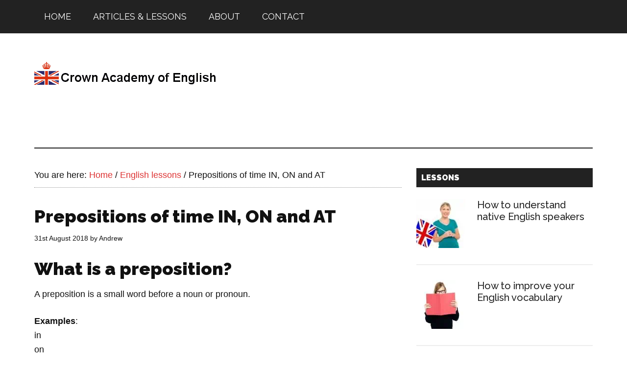

--- FILE ---
content_type: text/html; charset=UTF-8
request_url: https://www.crownacademyenglish.com/prepositions-time-in-on-at/
body_size: 16777
content:
<!DOCTYPE html>
<html lang="en-GB">
<head >
<meta charset="UTF-8" />
<meta name="description" content="In this lesson, you will learn how to use the prepositions of time IN, ON and AT." />
		<meta name="robots" content="noarchive" />
		<meta name="viewport" content="width=device-width, initial-scale=1" />
<title>Prepositions of time IN, ON and AT</title>
<meta name='robots' content='max-image-preview:large' />
<link rel='dns-prefetch' href='//ws.sharethis.com' />
<link rel='dns-prefetch' href='//fonts.googleapis.com' />
<link rel="alternate" type="application/rss+xml" title=" &raquo; Feed" href="https://www.crownacademyenglish.com/feed/" />
<link rel="alternate" type="application/rss+xml" title=" &raquo; Comments Feed" href="https://www.crownacademyenglish.com/comments/feed/" />
<link rel="alternate" title="oEmbed (JSON)" type="application/json+oembed" href="https://www.crownacademyenglish.com/wp-json/oembed/1.0/embed?url=https%3A%2F%2Fwww.crownacademyenglish.com%2Fprepositions-time-in-on-at%2F" />
<link rel="alternate" title="oEmbed (XML)" type="text/xml+oembed" href="https://www.crownacademyenglish.com/wp-json/oembed/1.0/embed?url=https%3A%2F%2Fwww.crownacademyenglish.com%2Fprepositions-time-in-on-at%2F&#038;format=xml" />
<link rel="canonical" href="https://www.crownacademyenglish.com/prepositions-time-in-on-at/" />
<!-- Genesis Open Graph -->
<meta property="og:title" content="Prepositions of time IN, ON and AT" />
<meta property="og:type" content="article" />
<meta property="og:description" content="In this lesson, you will learn how to use the prepositions of time IN, ON and AT." />
<meta property="og:url" content="https://www.crownacademyenglish.com/prepositions-time-in-on-at/" />
<meta property="og:image" content="https://www.crownacademyenglish.com/wp-content/uploads/clock-feature.jpg" />
<meta property="og:image:width" content="750" />
<meta property="og:image:height" content="420" />
<style id='wp-img-auto-sizes-contain-inline-css'>
img:is([sizes=auto i],[sizes^="auto," i]){contain-intrinsic-size:3000px 1500px}
/*# sourceURL=wp-img-auto-sizes-contain-inline-css */
</style>
<link rel='stylesheet' id='genesis-blocks-style-css-css' href='https://www.crownacademyenglish.com/wp-content/plugins/genesis-blocks/dist/style-blocks.build.css?ver=1768060571' media='all' />
<link rel='stylesheet' id='magazine-pro-css' href='https://www.crownacademyenglish.com/wp-content/themes/magazine-pro/style.css?ver=3.7.2' media='all' />
<style id='magazine-pro-inline-css'>


		button:focus,
		button:hover,
		input[type="button"]:focus,
		input[type="button"]:hover,
		input[type="reset"]:focus,
		input[type="reset"]:hover,
		input[type="submit"]:focus,
		input[type="submit"]:hover,
		.archive-pagination li a:focus,
		.archive-pagination li a:hover,
		.archive-pagination li.active a,
		.button:focus,
		.button:hover,
		.entry-content .button:focus,
		.entry-content .button:hover,
		.sidebar .tagcloud a:focus,
		.sidebar .tagcloud a:hover,
		.sidebar .widget a.button:focus,
		.sidebar .widget a.button:hover,
		.site-container div.wpforms-container-full .wpforms-form input[type="submit"]:focus,
		.site-container div.wpforms-container-full .wpforms-form input[type="submit"]:hover,
		.site-container div.wpforms-container-full .wpforms-form button[type="submit"]:focus,
		.site-container div.wpforms-container-full .wpforms-form button[type="submit"]:hover,
		.widget-area .enews-widget input[type="submit"] {
			background-color: #dd3333;
			color: #ffffff;
		}

		

		a,
		.entry-title a:focus,
		.entry-title a:hover,
		.nav-secondary .genesis-nav-menu a:focus,
		.nav-secondary .genesis-nav-menu a:hover,
		.nav-secondary .genesis-nav-menu .current-menu-item > a,
		.nav-secondary .genesis-nav-menu .sub-menu .current-menu-item > a:focus,
		.nav-secondary .genesis-nav-menu .sub-menu .current-menu-item > a:hover {
			color: #dd3333;
		}
		
		.custom-logo-link,
		.wp-custom-logo .title-area {
			max-width: 380px;
		}

		.wp-custom-logo .header-widget-area {
			max-width: calc(99% - 380px);
		}
		
/*# sourceURL=magazine-pro-inline-css */
</style>
<style id='wp-emoji-styles-inline-css'>

	img.wp-smiley, img.emoji {
		display: inline !important;
		border: none !important;
		box-shadow: none !important;
		height: 1em !important;
		width: 1em !important;
		margin: 0 0.07em !important;
		vertical-align: -0.1em !important;
		background: none !important;
		padding: 0 !important;
	}
/*# sourceURL=wp-emoji-styles-inline-css */
</style>
<style id='wp-block-library-inline-css'>
:root{--wp-block-synced-color:#7a00df;--wp-block-synced-color--rgb:122,0,223;--wp-bound-block-color:var(--wp-block-synced-color);--wp-editor-canvas-background:#ddd;--wp-admin-theme-color:#007cba;--wp-admin-theme-color--rgb:0,124,186;--wp-admin-theme-color-darker-10:#006ba1;--wp-admin-theme-color-darker-10--rgb:0,107,160.5;--wp-admin-theme-color-darker-20:#005a87;--wp-admin-theme-color-darker-20--rgb:0,90,135;--wp-admin-border-width-focus:2px}@media (min-resolution:192dpi){:root{--wp-admin-border-width-focus:1.5px}}.wp-element-button{cursor:pointer}:root .has-very-light-gray-background-color{background-color:#eee}:root .has-very-dark-gray-background-color{background-color:#313131}:root .has-very-light-gray-color{color:#eee}:root .has-very-dark-gray-color{color:#313131}:root .has-vivid-green-cyan-to-vivid-cyan-blue-gradient-background{background:linear-gradient(135deg,#00d084,#0693e3)}:root .has-purple-crush-gradient-background{background:linear-gradient(135deg,#34e2e4,#4721fb 50%,#ab1dfe)}:root .has-hazy-dawn-gradient-background{background:linear-gradient(135deg,#faaca8,#dad0ec)}:root .has-subdued-olive-gradient-background{background:linear-gradient(135deg,#fafae1,#67a671)}:root .has-atomic-cream-gradient-background{background:linear-gradient(135deg,#fdd79a,#004a59)}:root .has-nightshade-gradient-background{background:linear-gradient(135deg,#330968,#31cdcf)}:root .has-midnight-gradient-background{background:linear-gradient(135deg,#020381,#2874fc)}:root{--wp--preset--font-size--normal:16px;--wp--preset--font-size--huge:42px}.has-regular-font-size{font-size:1em}.has-larger-font-size{font-size:2.625em}.has-normal-font-size{font-size:var(--wp--preset--font-size--normal)}.has-huge-font-size{font-size:var(--wp--preset--font-size--huge)}.has-text-align-center{text-align:center}.has-text-align-left{text-align:left}.has-text-align-right{text-align:right}.has-fit-text{white-space:nowrap!important}#end-resizable-editor-section{display:none}.aligncenter{clear:both}.items-justified-left{justify-content:flex-start}.items-justified-center{justify-content:center}.items-justified-right{justify-content:flex-end}.items-justified-space-between{justify-content:space-between}.screen-reader-text{border:0;clip-path:inset(50%);height:1px;margin:-1px;overflow:hidden;padding:0;position:absolute;width:1px;word-wrap:normal!important}.screen-reader-text:focus{background-color:#ddd;clip-path:none;color:#444;display:block;font-size:1em;height:auto;left:5px;line-height:normal;padding:15px 23px 14px;text-decoration:none;top:5px;width:auto;z-index:100000}html :where(.has-border-color){border-style:solid}html :where([style*=border-top-color]){border-top-style:solid}html :where([style*=border-right-color]){border-right-style:solid}html :where([style*=border-bottom-color]){border-bottom-style:solid}html :where([style*=border-left-color]){border-left-style:solid}html :where([style*=border-width]){border-style:solid}html :where([style*=border-top-width]){border-top-style:solid}html :where([style*=border-right-width]){border-right-style:solid}html :where([style*=border-bottom-width]){border-bottom-style:solid}html :where([style*=border-left-width]){border-left-style:solid}html :where(img[class*=wp-image-]){height:auto;max-width:100%}:where(figure){margin:0 0 1em}html :where(.is-position-sticky){--wp-admin--admin-bar--position-offset:var(--wp-admin--admin-bar--height,0px)}@media screen and (max-width:600px){html :where(.is-position-sticky){--wp-admin--admin-bar--position-offset:0px}}

/*# sourceURL=wp-block-library-inline-css */
</style><style id='wp-block-heading-inline-css'>
h1:where(.wp-block-heading).has-background,h2:where(.wp-block-heading).has-background,h3:where(.wp-block-heading).has-background,h4:where(.wp-block-heading).has-background,h5:where(.wp-block-heading).has-background,h6:where(.wp-block-heading).has-background{padding:1.25em 2.375em}h1.has-text-align-left[style*=writing-mode]:where([style*=vertical-lr]),h1.has-text-align-right[style*=writing-mode]:where([style*=vertical-rl]),h2.has-text-align-left[style*=writing-mode]:where([style*=vertical-lr]),h2.has-text-align-right[style*=writing-mode]:where([style*=vertical-rl]),h3.has-text-align-left[style*=writing-mode]:where([style*=vertical-lr]),h3.has-text-align-right[style*=writing-mode]:where([style*=vertical-rl]),h4.has-text-align-left[style*=writing-mode]:where([style*=vertical-lr]),h4.has-text-align-right[style*=writing-mode]:where([style*=vertical-rl]),h5.has-text-align-left[style*=writing-mode]:where([style*=vertical-lr]),h5.has-text-align-right[style*=writing-mode]:where([style*=vertical-rl]),h6.has-text-align-left[style*=writing-mode]:where([style*=vertical-lr]),h6.has-text-align-right[style*=writing-mode]:where([style*=vertical-rl]){rotate:180deg}
/*# sourceURL=https://www.crownacademyenglish.com/wp-includes/blocks/heading/style.min.css */
</style>
<style id='wp-block-image-inline-css'>
.wp-block-image>a,.wp-block-image>figure>a{display:inline-block}.wp-block-image img{box-sizing:border-box;height:auto;max-width:100%;vertical-align:bottom}@media not (prefers-reduced-motion){.wp-block-image img.hide{visibility:hidden}.wp-block-image img.show{animation:show-content-image .4s}}.wp-block-image[style*=border-radius] img,.wp-block-image[style*=border-radius]>a{border-radius:inherit}.wp-block-image.has-custom-border img{box-sizing:border-box}.wp-block-image.aligncenter{text-align:center}.wp-block-image.alignfull>a,.wp-block-image.alignwide>a{width:100%}.wp-block-image.alignfull img,.wp-block-image.alignwide img{height:auto;width:100%}.wp-block-image .aligncenter,.wp-block-image .alignleft,.wp-block-image .alignright,.wp-block-image.aligncenter,.wp-block-image.alignleft,.wp-block-image.alignright{display:table}.wp-block-image .aligncenter>figcaption,.wp-block-image .alignleft>figcaption,.wp-block-image .alignright>figcaption,.wp-block-image.aligncenter>figcaption,.wp-block-image.alignleft>figcaption,.wp-block-image.alignright>figcaption{caption-side:bottom;display:table-caption}.wp-block-image .alignleft{float:left;margin:.5em 1em .5em 0}.wp-block-image .alignright{float:right;margin:.5em 0 .5em 1em}.wp-block-image .aligncenter{margin-left:auto;margin-right:auto}.wp-block-image :where(figcaption){margin-bottom:1em;margin-top:.5em}.wp-block-image.is-style-circle-mask img{border-radius:9999px}@supports ((-webkit-mask-image:none) or (mask-image:none)) or (-webkit-mask-image:none){.wp-block-image.is-style-circle-mask img{border-radius:0;-webkit-mask-image:url('data:image/svg+xml;utf8,<svg viewBox="0 0 100 100" xmlns="http://www.w3.org/2000/svg"><circle cx="50" cy="50" r="50"/></svg>');mask-image:url('data:image/svg+xml;utf8,<svg viewBox="0 0 100 100" xmlns="http://www.w3.org/2000/svg"><circle cx="50" cy="50" r="50"/></svg>');mask-mode:alpha;-webkit-mask-position:center;mask-position:center;-webkit-mask-repeat:no-repeat;mask-repeat:no-repeat;-webkit-mask-size:contain;mask-size:contain}}:root :where(.wp-block-image.is-style-rounded img,.wp-block-image .is-style-rounded img){border-radius:9999px}.wp-block-image figure{margin:0}.wp-lightbox-container{display:flex;flex-direction:column;position:relative}.wp-lightbox-container img{cursor:zoom-in}.wp-lightbox-container img:hover+button{opacity:1}.wp-lightbox-container button{align-items:center;backdrop-filter:blur(16px) saturate(180%);background-color:#5a5a5a40;border:none;border-radius:4px;cursor:zoom-in;display:flex;height:20px;justify-content:center;opacity:0;padding:0;position:absolute;right:16px;text-align:center;top:16px;width:20px;z-index:100}@media not (prefers-reduced-motion){.wp-lightbox-container button{transition:opacity .2s ease}}.wp-lightbox-container button:focus-visible{outline:3px auto #5a5a5a40;outline:3px auto -webkit-focus-ring-color;outline-offset:3px}.wp-lightbox-container button:hover{cursor:pointer;opacity:1}.wp-lightbox-container button:focus{opacity:1}.wp-lightbox-container button:focus,.wp-lightbox-container button:hover,.wp-lightbox-container button:not(:hover):not(:active):not(.has-background){background-color:#5a5a5a40;border:none}.wp-lightbox-overlay{box-sizing:border-box;cursor:zoom-out;height:100vh;left:0;overflow:hidden;position:fixed;top:0;visibility:hidden;width:100%;z-index:100000}.wp-lightbox-overlay .close-button{align-items:center;cursor:pointer;display:flex;justify-content:center;min-height:40px;min-width:40px;padding:0;position:absolute;right:calc(env(safe-area-inset-right) + 16px);top:calc(env(safe-area-inset-top) + 16px);z-index:5000000}.wp-lightbox-overlay .close-button:focus,.wp-lightbox-overlay .close-button:hover,.wp-lightbox-overlay .close-button:not(:hover):not(:active):not(.has-background){background:none;border:none}.wp-lightbox-overlay .lightbox-image-container{height:var(--wp--lightbox-container-height);left:50%;overflow:hidden;position:absolute;top:50%;transform:translate(-50%,-50%);transform-origin:top left;width:var(--wp--lightbox-container-width);z-index:9999999999}.wp-lightbox-overlay .wp-block-image{align-items:center;box-sizing:border-box;display:flex;height:100%;justify-content:center;margin:0;position:relative;transform-origin:0 0;width:100%;z-index:3000000}.wp-lightbox-overlay .wp-block-image img{height:var(--wp--lightbox-image-height);min-height:var(--wp--lightbox-image-height);min-width:var(--wp--lightbox-image-width);width:var(--wp--lightbox-image-width)}.wp-lightbox-overlay .wp-block-image figcaption{display:none}.wp-lightbox-overlay button{background:none;border:none}.wp-lightbox-overlay .scrim{background-color:#fff;height:100%;opacity:.9;position:absolute;width:100%;z-index:2000000}.wp-lightbox-overlay.active{visibility:visible}@media not (prefers-reduced-motion){.wp-lightbox-overlay.active{animation:turn-on-visibility .25s both}.wp-lightbox-overlay.active img{animation:turn-on-visibility .35s both}.wp-lightbox-overlay.show-closing-animation:not(.active){animation:turn-off-visibility .35s both}.wp-lightbox-overlay.show-closing-animation:not(.active) img{animation:turn-off-visibility .25s both}.wp-lightbox-overlay.zoom.active{animation:none;opacity:1;visibility:visible}.wp-lightbox-overlay.zoom.active .lightbox-image-container{animation:lightbox-zoom-in .4s}.wp-lightbox-overlay.zoom.active .lightbox-image-container img{animation:none}.wp-lightbox-overlay.zoom.active .scrim{animation:turn-on-visibility .4s forwards}.wp-lightbox-overlay.zoom.show-closing-animation:not(.active){animation:none}.wp-lightbox-overlay.zoom.show-closing-animation:not(.active) .lightbox-image-container{animation:lightbox-zoom-out .4s}.wp-lightbox-overlay.zoom.show-closing-animation:not(.active) .lightbox-image-container img{animation:none}.wp-lightbox-overlay.zoom.show-closing-animation:not(.active) .scrim{animation:turn-off-visibility .4s forwards}}@keyframes show-content-image{0%{visibility:hidden}99%{visibility:hidden}to{visibility:visible}}@keyframes turn-on-visibility{0%{opacity:0}to{opacity:1}}@keyframes turn-off-visibility{0%{opacity:1;visibility:visible}99%{opacity:0;visibility:visible}to{opacity:0;visibility:hidden}}@keyframes lightbox-zoom-in{0%{transform:translate(calc((-100vw + var(--wp--lightbox-scrollbar-width))/2 + var(--wp--lightbox-initial-left-position)),calc(-50vh + var(--wp--lightbox-initial-top-position))) scale(var(--wp--lightbox-scale))}to{transform:translate(-50%,-50%) scale(1)}}@keyframes lightbox-zoom-out{0%{transform:translate(-50%,-50%) scale(1);visibility:visible}99%{visibility:visible}to{transform:translate(calc((-100vw + var(--wp--lightbox-scrollbar-width))/2 + var(--wp--lightbox-initial-left-position)),calc(-50vh + var(--wp--lightbox-initial-top-position))) scale(var(--wp--lightbox-scale));visibility:hidden}}
/*# sourceURL=https://www.crownacademyenglish.com/wp-includes/blocks/image/style.min.css */
</style>
<style id='wp-block-list-inline-css'>
ol,ul{box-sizing:border-box}:root :where(.wp-block-list.has-background){padding:1.25em 2.375em}
/*# sourceURL=https://www.crownacademyenglish.com/wp-includes/blocks/list/style.min.css */
</style>
<style id='wp-block-embed-inline-css'>
.wp-block-embed.alignleft,.wp-block-embed.alignright,.wp-block[data-align=left]>[data-type="core/embed"],.wp-block[data-align=right]>[data-type="core/embed"]{max-width:360px;width:100%}.wp-block-embed.alignleft .wp-block-embed__wrapper,.wp-block-embed.alignright .wp-block-embed__wrapper,.wp-block[data-align=left]>[data-type="core/embed"] .wp-block-embed__wrapper,.wp-block[data-align=right]>[data-type="core/embed"] .wp-block-embed__wrapper{min-width:280px}.wp-block-cover .wp-block-embed{min-height:240px;min-width:320px}.wp-block-embed{overflow-wrap:break-word}.wp-block-embed :where(figcaption){margin-bottom:1em;margin-top:.5em}.wp-block-embed iframe{max-width:100%}.wp-block-embed__wrapper{position:relative}.wp-embed-responsive .wp-has-aspect-ratio .wp-block-embed__wrapper:before{content:"";display:block;padding-top:50%}.wp-embed-responsive .wp-has-aspect-ratio iframe{bottom:0;height:100%;left:0;position:absolute;right:0;top:0;width:100%}.wp-embed-responsive .wp-embed-aspect-21-9 .wp-block-embed__wrapper:before{padding-top:42.85%}.wp-embed-responsive .wp-embed-aspect-18-9 .wp-block-embed__wrapper:before{padding-top:50%}.wp-embed-responsive .wp-embed-aspect-16-9 .wp-block-embed__wrapper:before{padding-top:56.25%}.wp-embed-responsive .wp-embed-aspect-4-3 .wp-block-embed__wrapper:before{padding-top:75%}.wp-embed-responsive .wp-embed-aspect-1-1 .wp-block-embed__wrapper:before{padding-top:100%}.wp-embed-responsive .wp-embed-aspect-9-16 .wp-block-embed__wrapper:before{padding-top:177.77%}.wp-embed-responsive .wp-embed-aspect-1-2 .wp-block-embed__wrapper:before{padding-top:200%}
/*# sourceURL=https://www.crownacademyenglish.com/wp-includes/blocks/embed/style.min.css */
</style>
<style id='wp-block-paragraph-inline-css'>
.is-small-text{font-size:.875em}.is-regular-text{font-size:1em}.is-large-text{font-size:2.25em}.is-larger-text{font-size:3em}.has-drop-cap:not(:focus):first-letter{float:left;font-size:8.4em;font-style:normal;font-weight:100;line-height:.68;margin:.05em .1em 0 0;text-transform:uppercase}body.rtl .has-drop-cap:not(:focus):first-letter{float:none;margin-left:.1em}p.has-drop-cap.has-background{overflow:hidden}:root :where(p.has-background){padding:1.25em 2.375em}:where(p.has-text-color:not(.has-link-color)) a{color:inherit}p.has-text-align-left[style*="writing-mode:vertical-lr"],p.has-text-align-right[style*="writing-mode:vertical-rl"]{rotate:180deg}
/*# sourceURL=https://www.crownacademyenglish.com/wp-includes/blocks/paragraph/style.min.css */
</style>
<style id='wp-block-table-inline-css'>
.wp-block-table{overflow-x:auto}.wp-block-table table{border-collapse:collapse;width:100%}.wp-block-table thead{border-bottom:3px solid}.wp-block-table tfoot{border-top:3px solid}.wp-block-table td,.wp-block-table th{border:1px solid;padding:.5em}.wp-block-table .has-fixed-layout{table-layout:fixed;width:100%}.wp-block-table .has-fixed-layout td,.wp-block-table .has-fixed-layout th{word-break:break-word}.wp-block-table.aligncenter,.wp-block-table.alignleft,.wp-block-table.alignright{display:table;width:auto}.wp-block-table.aligncenter td,.wp-block-table.aligncenter th,.wp-block-table.alignleft td,.wp-block-table.alignleft th,.wp-block-table.alignright td,.wp-block-table.alignright th{word-break:break-word}.wp-block-table .has-subtle-light-gray-background-color{background-color:#f3f4f5}.wp-block-table .has-subtle-pale-green-background-color{background-color:#e9fbe5}.wp-block-table .has-subtle-pale-blue-background-color{background-color:#e7f5fe}.wp-block-table .has-subtle-pale-pink-background-color{background-color:#fcf0ef}.wp-block-table.is-style-stripes{background-color:initial;border-collapse:inherit;border-spacing:0}.wp-block-table.is-style-stripes tbody tr:nth-child(odd){background-color:#f0f0f0}.wp-block-table.is-style-stripes.has-subtle-light-gray-background-color tbody tr:nth-child(odd){background-color:#f3f4f5}.wp-block-table.is-style-stripes.has-subtle-pale-green-background-color tbody tr:nth-child(odd){background-color:#e9fbe5}.wp-block-table.is-style-stripes.has-subtle-pale-blue-background-color tbody tr:nth-child(odd){background-color:#e7f5fe}.wp-block-table.is-style-stripes.has-subtle-pale-pink-background-color tbody tr:nth-child(odd){background-color:#fcf0ef}.wp-block-table.is-style-stripes td,.wp-block-table.is-style-stripes th{border-color:#0000}.wp-block-table.is-style-stripes{border-bottom:1px solid #f0f0f0}.wp-block-table .has-border-color td,.wp-block-table .has-border-color th,.wp-block-table .has-border-color tr,.wp-block-table .has-border-color>*{border-color:inherit}.wp-block-table table[style*=border-top-color] tr:first-child,.wp-block-table table[style*=border-top-color] tr:first-child td,.wp-block-table table[style*=border-top-color] tr:first-child th,.wp-block-table table[style*=border-top-color]>*,.wp-block-table table[style*=border-top-color]>* td,.wp-block-table table[style*=border-top-color]>* th{border-top-color:inherit}.wp-block-table table[style*=border-top-color] tr:not(:first-child){border-top-color:initial}.wp-block-table table[style*=border-right-color] td:last-child,.wp-block-table table[style*=border-right-color] th,.wp-block-table table[style*=border-right-color] tr,.wp-block-table table[style*=border-right-color]>*{border-right-color:inherit}.wp-block-table table[style*=border-bottom-color] tr:last-child,.wp-block-table table[style*=border-bottom-color] tr:last-child td,.wp-block-table table[style*=border-bottom-color] tr:last-child th,.wp-block-table table[style*=border-bottom-color]>*,.wp-block-table table[style*=border-bottom-color]>* td,.wp-block-table table[style*=border-bottom-color]>* th{border-bottom-color:inherit}.wp-block-table table[style*=border-bottom-color] tr:not(:last-child){border-bottom-color:initial}.wp-block-table table[style*=border-left-color] td:first-child,.wp-block-table table[style*=border-left-color] th,.wp-block-table table[style*=border-left-color] tr,.wp-block-table table[style*=border-left-color]>*{border-left-color:inherit}.wp-block-table table[style*=border-style] td,.wp-block-table table[style*=border-style] th,.wp-block-table table[style*=border-style] tr,.wp-block-table table[style*=border-style]>*{border-style:inherit}.wp-block-table table[style*=border-width] td,.wp-block-table table[style*=border-width] th,.wp-block-table table[style*=border-width] tr,.wp-block-table table[style*=border-width]>*{border-style:inherit;border-width:inherit}
/*# sourceURL=https://www.crownacademyenglish.com/wp-includes/blocks/table/style.min.css */
</style>
<style id='global-styles-inline-css'>
:root{--wp--preset--aspect-ratio--square: 1;--wp--preset--aspect-ratio--4-3: 4/3;--wp--preset--aspect-ratio--3-4: 3/4;--wp--preset--aspect-ratio--3-2: 3/2;--wp--preset--aspect-ratio--2-3: 2/3;--wp--preset--aspect-ratio--16-9: 16/9;--wp--preset--aspect-ratio--9-16: 9/16;--wp--preset--color--black: #000000;--wp--preset--color--cyan-bluish-gray: #abb8c3;--wp--preset--color--white: #ffffff;--wp--preset--color--pale-pink: #f78da7;--wp--preset--color--vivid-red: #cf2e2e;--wp--preset--color--luminous-vivid-orange: #ff6900;--wp--preset--color--luminous-vivid-amber: #fcb900;--wp--preset--color--light-green-cyan: #7bdcb5;--wp--preset--color--vivid-green-cyan: #00d084;--wp--preset--color--pale-cyan-blue: #8ed1fc;--wp--preset--color--vivid-cyan-blue: #0693e3;--wp--preset--color--vivid-purple: #9b51e0;--wp--preset--color--theme-primary: #dd3333;--wp--preset--color--theme-secondary: #dd3333;--wp--preset--gradient--vivid-cyan-blue-to-vivid-purple: linear-gradient(135deg,rgb(6,147,227) 0%,rgb(155,81,224) 100%);--wp--preset--gradient--light-green-cyan-to-vivid-green-cyan: linear-gradient(135deg,rgb(122,220,180) 0%,rgb(0,208,130) 100%);--wp--preset--gradient--luminous-vivid-amber-to-luminous-vivid-orange: linear-gradient(135deg,rgb(252,185,0) 0%,rgb(255,105,0) 100%);--wp--preset--gradient--luminous-vivid-orange-to-vivid-red: linear-gradient(135deg,rgb(255,105,0) 0%,rgb(207,46,46) 100%);--wp--preset--gradient--very-light-gray-to-cyan-bluish-gray: linear-gradient(135deg,rgb(238,238,238) 0%,rgb(169,184,195) 100%);--wp--preset--gradient--cool-to-warm-spectrum: linear-gradient(135deg,rgb(74,234,220) 0%,rgb(151,120,209) 20%,rgb(207,42,186) 40%,rgb(238,44,130) 60%,rgb(251,105,98) 80%,rgb(254,248,76) 100%);--wp--preset--gradient--blush-light-purple: linear-gradient(135deg,rgb(255,206,236) 0%,rgb(152,150,240) 100%);--wp--preset--gradient--blush-bordeaux: linear-gradient(135deg,rgb(254,205,165) 0%,rgb(254,45,45) 50%,rgb(107,0,62) 100%);--wp--preset--gradient--luminous-dusk: linear-gradient(135deg,rgb(255,203,112) 0%,rgb(199,81,192) 50%,rgb(65,88,208) 100%);--wp--preset--gradient--pale-ocean: linear-gradient(135deg,rgb(255,245,203) 0%,rgb(182,227,212) 50%,rgb(51,167,181) 100%);--wp--preset--gradient--electric-grass: linear-gradient(135deg,rgb(202,248,128) 0%,rgb(113,206,126) 100%);--wp--preset--gradient--midnight: linear-gradient(135deg,rgb(2,3,129) 0%,rgb(40,116,252) 100%);--wp--preset--font-size--small: 12px;--wp--preset--font-size--medium: 20px;--wp--preset--font-size--large: 20px;--wp--preset--font-size--x-large: 42px;--wp--preset--font-size--normal: 16px;--wp--preset--font-size--larger: 24px;--wp--preset--spacing--20: 0.44rem;--wp--preset--spacing--30: 0.67rem;--wp--preset--spacing--40: 1rem;--wp--preset--spacing--50: 1.5rem;--wp--preset--spacing--60: 2.25rem;--wp--preset--spacing--70: 3.38rem;--wp--preset--spacing--80: 5.06rem;--wp--preset--shadow--natural: 6px 6px 9px rgba(0, 0, 0, 0.2);--wp--preset--shadow--deep: 12px 12px 50px rgba(0, 0, 0, 0.4);--wp--preset--shadow--sharp: 6px 6px 0px rgba(0, 0, 0, 0.2);--wp--preset--shadow--outlined: 6px 6px 0px -3px rgb(255, 255, 255), 6px 6px rgb(0, 0, 0);--wp--preset--shadow--crisp: 6px 6px 0px rgb(0, 0, 0);}:where(.is-layout-flex){gap: 0.5em;}:where(.is-layout-grid){gap: 0.5em;}body .is-layout-flex{display: flex;}.is-layout-flex{flex-wrap: wrap;align-items: center;}.is-layout-flex > :is(*, div){margin: 0;}body .is-layout-grid{display: grid;}.is-layout-grid > :is(*, div){margin: 0;}:where(.wp-block-columns.is-layout-flex){gap: 2em;}:where(.wp-block-columns.is-layout-grid){gap: 2em;}:where(.wp-block-post-template.is-layout-flex){gap: 1.25em;}:where(.wp-block-post-template.is-layout-grid){gap: 1.25em;}.has-black-color{color: var(--wp--preset--color--black) !important;}.has-cyan-bluish-gray-color{color: var(--wp--preset--color--cyan-bluish-gray) !important;}.has-white-color{color: var(--wp--preset--color--white) !important;}.has-pale-pink-color{color: var(--wp--preset--color--pale-pink) !important;}.has-vivid-red-color{color: var(--wp--preset--color--vivid-red) !important;}.has-luminous-vivid-orange-color{color: var(--wp--preset--color--luminous-vivid-orange) !important;}.has-luminous-vivid-amber-color{color: var(--wp--preset--color--luminous-vivid-amber) !important;}.has-light-green-cyan-color{color: var(--wp--preset--color--light-green-cyan) !important;}.has-vivid-green-cyan-color{color: var(--wp--preset--color--vivid-green-cyan) !important;}.has-pale-cyan-blue-color{color: var(--wp--preset--color--pale-cyan-blue) !important;}.has-vivid-cyan-blue-color{color: var(--wp--preset--color--vivid-cyan-blue) !important;}.has-vivid-purple-color{color: var(--wp--preset--color--vivid-purple) !important;}.has-black-background-color{background-color: var(--wp--preset--color--black) !important;}.has-cyan-bluish-gray-background-color{background-color: var(--wp--preset--color--cyan-bluish-gray) !important;}.has-white-background-color{background-color: var(--wp--preset--color--white) !important;}.has-pale-pink-background-color{background-color: var(--wp--preset--color--pale-pink) !important;}.has-vivid-red-background-color{background-color: var(--wp--preset--color--vivid-red) !important;}.has-luminous-vivid-orange-background-color{background-color: var(--wp--preset--color--luminous-vivid-orange) !important;}.has-luminous-vivid-amber-background-color{background-color: var(--wp--preset--color--luminous-vivid-amber) !important;}.has-light-green-cyan-background-color{background-color: var(--wp--preset--color--light-green-cyan) !important;}.has-vivid-green-cyan-background-color{background-color: var(--wp--preset--color--vivid-green-cyan) !important;}.has-pale-cyan-blue-background-color{background-color: var(--wp--preset--color--pale-cyan-blue) !important;}.has-vivid-cyan-blue-background-color{background-color: var(--wp--preset--color--vivid-cyan-blue) !important;}.has-vivid-purple-background-color{background-color: var(--wp--preset--color--vivid-purple) !important;}.has-black-border-color{border-color: var(--wp--preset--color--black) !important;}.has-cyan-bluish-gray-border-color{border-color: var(--wp--preset--color--cyan-bluish-gray) !important;}.has-white-border-color{border-color: var(--wp--preset--color--white) !important;}.has-pale-pink-border-color{border-color: var(--wp--preset--color--pale-pink) !important;}.has-vivid-red-border-color{border-color: var(--wp--preset--color--vivid-red) !important;}.has-luminous-vivid-orange-border-color{border-color: var(--wp--preset--color--luminous-vivid-orange) !important;}.has-luminous-vivid-amber-border-color{border-color: var(--wp--preset--color--luminous-vivid-amber) !important;}.has-light-green-cyan-border-color{border-color: var(--wp--preset--color--light-green-cyan) !important;}.has-vivid-green-cyan-border-color{border-color: var(--wp--preset--color--vivid-green-cyan) !important;}.has-pale-cyan-blue-border-color{border-color: var(--wp--preset--color--pale-cyan-blue) !important;}.has-vivid-cyan-blue-border-color{border-color: var(--wp--preset--color--vivid-cyan-blue) !important;}.has-vivid-purple-border-color{border-color: var(--wp--preset--color--vivid-purple) !important;}.has-vivid-cyan-blue-to-vivid-purple-gradient-background{background: var(--wp--preset--gradient--vivid-cyan-blue-to-vivid-purple) !important;}.has-light-green-cyan-to-vivid-green-cyan-gradient-background{background: var(--wp--preset--gradient--light-green-cyan-to-vivid-green-cyan) !important;}.has-luminous-vivid-amber-to-luminous-vivid-orange-gradient-background{background: var(--wp--preset--gradient--luminous-vivid-amber-to-luminous-vivid-orange) !important;}.has-luminous-vivid-orange-to-vivid-red-gradient-background{background: var(--wp--preset--gradient--luminous-vivid-orange-to-vivid-red) !important;}.has-very-light-gray-to-cyan-bluish-gray-gradient-background{background: var(--wp--preset--gradient--very-light-gray-to-cyan-bluish-gray) !important;}.has-cool-to-warm-spectrum-gradient-background{background: var(--wp--preset--gradient--cool-to-warm-spectrum) !important;}.has-blush-light-purple-gradient-background{background: var(--wp--preset--gradient--blush-light-purple) !important;}.has-blush-bordeaux-gradient-background{background: var(--wp--preset--gradient--blush-bordeaux) !important;}.has-luminous-dusk-gradient-background{background: var(--wp--preset--gradient--luminous-dusk) !important;}.has-pale-ocean-gradient-background{background: var(--wp--preset--gradient--pale-ocean) !important;}.has-electric-grass-gradient-background{background: var(--wp--preset--gradient--electric-grass) !important;}.has-midnight-gradient-background{background: var(--wp--preset--gradient--midnight) !important;}.has-small-font-size{font-size: var(--wp--preset--font-size--small) !important;}.has-medium-font-size{font-size: var(--wp--preset--font-size--medium) !important;}.has-large-font-size{font-size: var(--wp--preset--font-size--large) !important;}.has-x-large-font-size{font-size: var(--wp--preset--font-size--x-large) !important;}
/*# sourceURL=global-styles-inline-css */
</style>

<style id='classic-theme-styles-inline-css'>
/*! This file is auto-generated */
.wp-block-button__link{color:#fff;background-color:#32373c;border-radius:9999px;box-shadow:none;text-decoration:none;padding:calc(.667em + 2px) calc(1.333em + 2px);font-size:1.125em}.wp-block-file__button{background:#32373c;color:#fff;text-decoration:none}
/*# sourceURL=/wp-includes/css/classic-themes.min.css */
</style>
<link rel='stylesheet' id='contact-form-7-css' href='https://www.crownacademyenglish.com/wp-content/plugins/contact-form-7/includes/css/styles.css?ver=6.1.4' media='all' />
<link rel='stylesheet' id='wpa-css-css' href='https://www.crownacademyenglish.com/wp-content/plugins/honeypot/includes/css/wpa.css?ver=2.3.04' media='all' />
<link rel='stylesheet' id='dashicons-css' href='https://www.crownacademyenglish.com/wp-includes/css/dashicons.min.css?ver=159a66aadc89efffe6dc56e70faad5e5' media='all' />
<link rel='stylesheet' id='magazine-pro-fonts-css' href='https://fonts.googleapis.com/css?family=Roboto%3A300%2C400%7CRaleway%3A400%2C500%2C900&#038;ver=3.7.2' media='all' />
<link rel='stylesheet' id='magazine-pro-gutenberg-css' href='https://www.crownacademyenglish.com/wp-content/themes/magazine-pro/lib/gutenberg/front-end.css?ver=3.7.2' media='all' />
<style id='magazine-pro-gutenberg-inline-css'>
.gb-block-post-grid .gb-block-post-grid-more-link:hover,
.gb-block-post-grid header .gb-block-post-grid-title a:hover {
	color: #dd3333;
}

.button-more-link.gb-block-post-grid .gb-block-post-grid-more-link:hover,
.gb-block-post-grid .is-grid .gb-block-post-grid-image a .gb-block-post-grid-date,
.site-container .wp-block-button .wp-block-button__link {
	background-color: #dd3333;
	color: #ffffff;
}

.button-more-link.gb-block-post-grid .gb-block-post-grid-more-link:hover,
.wp-block-button .wp-block-button__link:not(.has-background),
.wp-block-button .wp-block-button__link:not(.has-background):focus,
.wp-block-button .wp-block-button__link:not(.has-background):hover {
	color: #ffffff;
}

.site-container .wp-block-button.is-style-outline .wp-block-button__link {
	color: #dd3333;
}

.site-container .wp-block-button.is-style-outline .wp-block-button__link:focus,
.site-container .wp-block-button.is-style-outline .wp-block-button__link:hover {
	color: #ff5656;
}

.site-container .wp-block-pullquote.is-style-solid-color {
	background-color: #dd3333;
}		.site-container .has-small-font-size {
			font-size: 12px;
		}		.site-container .has-normal-font-size {
			font-size: 16px;
		}		.site-container .has-large-font-size {
			font-size: 20px;
		}		.site-container .has-larger-font-size {
			font-size: 24px;
		}		.site-container .has-theme-primary-color,
		.site-container .wp-block-button .wp-block-button__link.has-theme-primary-color,
		.site-container .wp-block-button.is-style-outline .wp-block-button__link.has-theme-primary-color {
			color: #dd3333;
		}
		.site-container .has-theme-primary-background-color,
		.site-container .wp-block-button .wp-block-button__link.has-theme-primary-background-color,
		.site-container .wp-block-pullquote.is-style-solid-color.has-theme-primary-background-color {
			background-color: #dd3333;
		}		.site-container .has-theme-secondary-color,
		.site-container .wp-block-button .wp-block-button__link.has-theme-secondary-color,
		.site-container .wp-block-button.is-style-outline .wp-block-button__link.has-theme-secondary-color {
			color: #dd3333;
		}
		.site-container .has-theme-secondary-background-color,
		.site-container .wp-block-button .wp-block-button__link.has-theme-secondary-background-color,
		.site-container .wp-block-pullquote.is-style-solid-color.has-theme-secondary-background-color {
			background-color: #dd3333;
		}
/*# sourceURL=magazine-pro-gutenberg-inline-css */
</style>
<script src="https://www.crownacademyenglish.com/wp-includes/js/jquery/jquery.min.js?ver=3.7.1" id="jquery-core-js"></script>
<script src="https://www.crownacademyenglish.com/wp-includes/js/jquery/jquery-migrate.min.js?ver=3.4.1" id="jquery-migrate-js"></script>
<script id='st_insights_js' src="https://ws.sharethis.com/button/st_insights.js?publisher=4d48b7c5-0ae3-43d4-bfbe-3ff8c17a8ae6&amp;product=simpleshare&amp;ver=8.5.3" id="ssba-sharethis-js"></script>
<link rel="https://api.w.org/" href="https://www.crownacademyenglish.com/wp-json/" /><link rel="alternate" title="JSON" type="application/json" href="https://www.crownacademyenglish.com/wp-json/wp/v2/posts/2335" /><link rel="EditURI" type="application/rsd+xml" title="RSD" href="https://www.crownacademyenglish.com/xmlrpc.php?rsd" />
<style type="text/css" id="tve_global_variables">:root{--tcb-background-author-image:url(https://www.crownacademyenglish.com/wp-content/plugins/thrive-visual-editor/editor/css/images/author_image.png);--tcb-background-user-image:url();--tcb-background-featured-image-thumbnail:url(https://www.crownacademyenglish.com/wp-content/uploads/clock-feature.jpg);}</style><!-- Google tag (gtag.js) -->
<script async src="https://www.googletagmanager.com/gtag/js?id=G-Z4TDGYERD4"></script>
<script>
  window.dataLayer = window.dataLayer || [];
  function gtag(){dataLayer.push(arguments);}
  gtag('js', new Date());

  gtag('config', 'G-Z4TDGYERD4');
</script><style type="text/css" id="thrive-default-styles"></style><link rel="icon" href="https://www.crownacademyenglish.com/wp-content/uploads/CrownAcademyEnglish_Channel_Logo_transparent_PNG_small-100x100.png" sizes="32x32" />
<link rel="icon" href="https://www.crownacademyenglish.com/wp-content/uploads/CrownAcademyEnglish_Channel_Logo_transparent_PNG_small.png" sizes="192x192" />
<link rel="apple-touch-icon" href="https://www.crownacademyenglish.com/wp-content/uploads/CrownAcademyEnglish_Channel_Logo_transparent_PNG_small.png" />
<meta name="msapplication-TileImage" content="https://www.crownacademyenglish.com/wp-content/uploads/CrownAcademyEnglish_Channel_Logo_transparent_PNG_small.png" />
</head>
<body class="wp-singular post-template-default single single-post postid-2335 single-format-standard wp-custom-logo wp-embed-responsive wp-theme-genesis wp-child-theme-magazine-pro header-image content-sidebar genesis-breadcrumbs-visible genesis-singular-image-hidden genesis-footer-widgets-visible primary-nav" itemscope itemtype="https://schema.org/WebPage"><div class="site-container"><ul class="genesis-skip-link"><li><a href="#genesis-content" class="screen-reader-shortcut"> Skip to main content</a></li><li><a href="#genesis-sidebar-primary" class="screen-reader-shortcut"> Skip to primary sidebar</a></li><li><a href="#genesis-footer-widgets" class="screen-reader-shortcut"> Skip to footer</a></li></ul><nav class="nav-primary" aria-label="Main" itemscope itemtype="https://schema.org/SiteNavigationElement" id="genesis-nav-primary"><div class="wrap"><ul id="menu-secondary-navigation" class="menu genesis-nav-menu menu-primary js-superfish"><li id="menu-item-3831" class="menu-item menu-item-type-custom menu-item-object-custom menu-item-home menu-item-3831"><a href="https://www.crownacademyenglish.com/" itemprop="url"><span itemprop="name">Home</span></a></li>
<li id="menu-item-1650" class="menu-item menu-item-type-custom menu-item-object-custom menu-item-has-children menu-item-1650"><a itemprop="url"><span itemprop="name">Articles &#038; lessons</span></a>
<ul class="sub-menu">
	<li id="menu-item-1651" class="menu-item menu-item-type-taxonomy menu-item-object-category current-post-ancestor current-menu-parent current-post-parent menu-item-1651"><a href="https://www.crownacademyenglish.com/category/english-lessons/" itemprop="url"><span itemprop="name">Grammar &#038; vocabulary lessons</span></a></li>
	<li id="menu-item-1712" class="menu-item menu-item-type-taxonomy menu-item-object-category menu-item-1712"><a href="https://www.crownacademyenglish.com/category/ielts-preparation/" itemprop="url"><span itemprop="name">IELTS preparation</span></a></li>
	<li id="menu-item-1652" class="menu-item menu-item-type-taxonomy menu-item-object-category menu-item-1652"><a href="https://www.crownacademyenglish.com/category/british-culture/" itemprop="url"><span itemprop="name">British culture</span></a></li>
	<li id="menu-item-607" class="first menu-item menu-item-type-custom menu-item-object-custom menu-item-607"><a href="https://www.crownacademyenglish.com/articles/" itemprop="url"><span itemprop="name">All articles and lessons</span></a></li>
</ul>
</li>
<li id="menu-item-651" class="menu-item menu-item-type-post_type menu-item-object-page menu-item-651"><a href="https://www.crownacademyenglish.com/about/" itemprop="url"><span itemprop="name">About</span></a></li>
<li id="menu-item-628" class="menu-item menu-item-type-post_type menu-item-object-page menu-item-628"><a href="https://www.crownacademyenglish.com/contact/" itemprop="url"><span itemprop="name">Contact</span></a></li>
</ul></div></nav><header class="site-header" itemscope itemtype="https://schema.org/WPHeader"><div class="wrap"><div class="title-area"><a href="https://www.crownacademyenglish.com/" class="custom-logo-link" rel="home"><img width="380" height="90" src="https://www.crownacademyenglish.com/wp-content/uploads/2015/04/CrownLogo1.png" class="custom-logo" alt="Crown Academy of English" decoding="async" /></a><p class="site-title" itemprop="headline"></p><p class="site-description" itemprop="description">English lessons and resources</p></div><div class="widget-area header-widget-area"><section id="text-18" class="widget widget_text"><div class="widget-wrap">			<div class="textwidget"><p><script async src="https://pagead2.googlesyndication.com/pagead/js/adsbygoogle.js?client=ca-pub-4300298202202934"
     crossorigin="anonymous"></script><br />
<!-- adsense_header --><br />
<ins class="adsbygoogle"
     style="display:block;min-width:400px;max-width:970px;width:100%;height:90px"
     data-ad-client="ca-pub-4300298202202934"
     data-ad-slot="3083722861"
     
     data-full-width-responsive="true"></ins><br />
<script>
     (adsbygoogle = window.adsbygoogle || []).push({});
</script></p>
</div>
		</div></section>
</div></div></header><div class="site-inner"><div class="content-sidebar-wrap"><main class="content" id="genesis-content"><div class="breadcrumb" itemscope itemtype="https://schema.org/BreadcrumbList">You are here: <span class="breadcrumb-link-wrap" itemprop="itemListElement" itemscope itemtype="https://schema.org/ListItem"><a class="breadcrumb-link" href="https://www.crownacademyenglish.com/" itemprop="item"><span class="breadcrumb-link-text-wrap" itemprop="name">Home</span></a><meta itemprop="position" content="1"></span> <span aria-label="breadcrumb separator">/</span> <span class="breadcrumb-link-wrap" itemprop="itemListElement" itemscope itemtype="https://schema.org/ListItem"><a class="breadcrumb-link" href="https://www.crownacademyenglish.com/category/english-lessons/" itemprop="item"><span class="breadcrumb-link-text-wrap" itemprop="name">English lessons</span></a><meta itemprop="position" content="2"></span> <span aria-label="breadcrumb separator">/</span> Prepositions of time IN, ON and AT</div><article class="post-2335 post type-post status-publish format-standard has-post-thumbnail category-english-lessons entry" aria-label="Prepositions of time IN, ON and AT" itemscope itemtype="https://schema.org/CreativeWork"><header class="entry-header"><h1 class="entry-title" itemprop="headline">Prepositions of time IN, ON and AT</h1>
<p class="entry-meta"><time class="entry-time" itemprop="datePublished" datetime="2018-08-31T15:04:33+02:00">31st August 2018</time> by <span class="entry-author" itemprop="author" itemscope itemtype="https://schema.org/Person"><span class="entry-author-name" itemprop="name">Andrew</span></span>  </p></header><div class="entry-content" itemprop="text">
<h1 class="wp-block-heading">What is a preposition?</h1>



<p>A preposition is a small word before a noun or pronoun.</p>



<p><strong>Examples</strong>:<br>in<br>on<br>at<br>after<br>to<br>with</p>



<p><strong>Example sentence</strong>:<br>I am going to London <span style="color: #0000ff;">in</span> July.</p>



<p>Prepositions show the relationship between a noun or pronoun with other words in a sentence.</p><script async src="https://pagead2.googlesyndication.com/pagead/js/adsbygoogle.js?client=ca-pub-4300298202202934"
     crossorigin="anonymous"></script>
<!-- adsense_content_after_title -->

<ins class="adsbygoogle"
     style="display:block"
     data-ad-client="ca-pub-4300298202202934"
     data-ad-slot="8244550203"
     data-ad-format="auto"
     data-full-width-responsive="true"></ins>

<script>
     (adsbygoogle = window.adsbygoogle || []).push({});
</script></br>



<h1 class="wp-block-heading">What is a preposition of time?</h1>



<p>A preposition of time indicates WHEN something happens.</p>



<p>In this lesson, you will learn how to use the following prepositions of time:</p>



<p>in<br>on<br>at</p>



<p>Let&#8217;s look at each one in more detail.</p>



<h1 class="wp-block-heading">in</h1>



<h2 class="wp-block-heading">in + month</h2>



<p>We use the preposition &#8220;in&#8221; before a month.</p>



<p>List of the 12 months of the year in English:<br>January, February, March, April, May, June, July, August, September, October, November and December.</p>



<p><strong>Examples</strong>:<br>We always go to New York <span style="color: #0000ff;">in</span> March.<br>My birthday is <span style="color: #0000ff;">in</span> December.</p>



<h2 class="wp-block-heading">in + season</h2>



<p>We also use the preposition &#8220;in&#8221; before a season.</p>



<p>The 4 seasons in British English are:<br>spring, summer, autumn and winter</p>



<p>The 4 seasons in American English are:<br>spring, summer, fall and winter</p>



<p>Very important &#8211; The first letter of a season is in lower case. It&#8217;s a small letter. It is NOT a capital letter.</p>



<p><strong>Examples</strong>:</p>



<p>Jane often goes skiing <span style="color: #0000ff;">in</span> the winter.<br>I love going to Paris <span style="color: #0000ff;">in</span> the spring.</p>



<h2 class="wp-block-heading">in + year</h2>



<p>We also use the preposition &#8220;in&#8221; before a year.</p>



<p><strong>Examples</strong>:<br>They got married <span style="color: #0000ff;">in</span> 2015.<br>Mark was born <span style="color: #0000ff;">in</span> 1984.</p>



<h2 class="wp-block-heading">in + part of day</h2>



<p>We also use the preposition &#8220;in&#8221; before a part of the day.</p>



<p>Common parts of the day:<br>the morning<br>the afternoon<br>the evening</p>



<p>Example sentences with a preposition of time:</p>



<p>We had a meeting <span style="color: #0000ff;">in</span> the afternoon.<br>I&#8217;ll wash the car <span style="color: #0000ff;">in</span> the morning.</p>



<h1 class="wp-block-heading">on</h1>



<h2 class="wp-block-heading">on + day of the week</h2>



<p>We use the preposition &#8220;on&#8221; before a day of the week.</p>



<p>The 7 days of the week in English are:<br>Monday, Tuesday, Wednesday, Thursday, Friday, Saturday and Sunday.<br>Important &#8211; the first letter is a CAPITAL letter.</p>



<p>If the event is a unique (one-time) event, the day of the week is singular.</p>



<p><strong>Examples</strong>:<br>I have a meeting with my manager <span style="color: #0000ff;">on</span> Friday. (only next Friday)<br>The bank is closed <span style="color: #0000ff;">on</span> Monday. (only next Monday)</p>



<p>If the event is a regular event, the day of the week is plural:</p>



<p><strong>Examples</strong>:<br>I have a meeting with my manager <span style="color: #0000ff;">on</span> Friday<strong>s</strong>. (every Friday)<br>The bank is closed <span style="color: #0000ff;">on</span> Monday<strong>s</strong>. (every Monday) </p>



<h2 class="wp-block-heading">on + date</h2>



<p>We also use the preposition &#8220;on&#8221; before a specific date.</p>



<p><strong>Examples</strong>:<br>I received the letter <span style="color: #0000ff;">on</span> March 21st.<br>My exam is <span style="color: #0000ff;">on</span> February 12th.<br>She was born <span style="color: #0000ff;">on</span> the 30th April.</p>



<h2 class="wp-block-heading">on + special day</h2>



<p>We also use the preposition &#8220;on&#8221; before a special day or day of a festival.</p>



<p><strong>Examples</strong>:<br>I had a party <span style="color: #0000ff;">on</span> my birthday.<br>I visited my grandparents <span style="color: #0000ff;">on</span> Christmas Day.<br>What are you doing <span style="color: #0000ff;">on</span> New Years Day?</p>



<h1 class="wp-block-heading">at</h1>



<h2 class="wp-block-heading">at + clock time</h2>



<p>We use the preposition &#8220;at&#8221; to define a clock time.</p>



<figure class="wp-block-image"><img decoding="async" width="200" height="207" src="https://www.crownacademyenglish.com/wp-content/uploads/clock.jpg" alt="clock" class="wp-image-2339"/></figure>



<p><strong>Examples</strong>:<br>Let&#8217;s meet <span style="color: #0000ff;">at</span> 3 o&#8217;clock.<br>The train arrives <span style="color: #0000ff;">at</span> 2:20 pm.<br>We have a meeting <span style="color: #0000ff;">at</span> 4 pm.</p>



<h2 class="wp-block-heading">at + festival / special time of year</h2>



<p>We use at before a general festival or time of year.</p>



<p><strong>Examples</strong>:</p>



<p>I saw my sister <span style="color: #0000ff;">at</span> Christmas.<br>I&#8217;m going to New York <span style="color: #0000ff;">at</span> Easter.</p>



<p>But if we refer to a single specific day during a festival, we use &#8220;on&#8221;:</p>



<p>I went to Church <span style="color: #0000ff;">on</span> Christmas Day.<br>I ate lots of chocolate <span style="color: #0000ff;">on</span> Easter Sunday.</p>



<h2 class="wp-block-heading">at the beginning of</h2>



<p><strong>Example</strong>:<br><span style="color: #0000ff;">At</span> the beginning of the meeting, we discussed recruitment.</p>



<h2 class="wp-block-heading">at the end of</h2>



<p><strong>Example</strong>:<br><span style="color: #0000ff;">At</span> the end of the evening, we went out for a drink.</p>



<h2 class="wp-block-heading">at the weekend</h2>



<p><strong>Example</strong>:<br>He is going to play football <span style="color: #0000ff;">at</span> the weekend.</p>



<h2 class="wp-block-heading">at night or in the night?</h2>



<p>“<span style="color: #0000ff;">at</span> night” refers to any night in general:</p>



<p><strong>Example</strong>:<br>I enjoy walking in Paris <span style="color: #0000ff;">at</span> night.</p>



<p>&#8220;<span style="color: #0000ff;">in</span> the night&#8221; refers to a short specific moment during the night.</p>



<p><strong>Examples</strong>:<br>I woke up <span style="color: #0000ff;">in</span> the night.<br>She heard a strange noise <span style="color: #0000ff;">in</span> the night.</p>



<h1 class="wp-block-heading">Other lessons</h1>



<p><a href="https://www.crownacademyenglish.com/ielts-online-course/">IELTS online course and writing corrections</a><br><a href="https://www.crownacademyenglish.com/prepositions-place/">Prepositions of place IN, ON and AT</a><br><a href="https://www.crownacademyenglish.com/prepositions-time-by-until/">Prepositions of time “by” and “until”</a><br><a href="https://www.crownacademyenglish.com/for-during-prepositions/">FOR and DURING – English prepositions</a><br><a href="https://www.crownacademyenglish.com/polite-requests-english/">How to make polite requests in English</a></p>



<h1 class="wp-block-heading">Video lesson</h1>



<figure class="wp-block-embed is-type-video is-provider-youtube wp-block-embed-youtube wp-embed-aspect-4-3 wp-has-aspect-ratio"><div class="wp-block-embed__wrapper">
<iframe loading="lazy" title="Prepositions of time IN, ON and AT - English grammar" width="500" height="375" src="https://www.youtube.com/embed/KGyTBPSFmLI?feature=oembed" frameborder="0" allow="accelerometer; autoplay; clipboard-write; encrypted-media; gyroscope; picture-in-picture; web-share" referrerpolicy="strict-origin-when-cross-origin" allowfullscreen></iframe>
</div></figure>
</p></div><footer class="entry-footer"><p class="entry-meta"><span class="entry-categories">Filed Under: <a href="https://www.crownacademyenglish.com/category/english-lessons/" rel="category tag">English lessons</a></span> </p><div class="after-entry widget-area"><section id="featured-post-8" class="widget featured-content featuredpost"><div class="widget-wrap"><h3 class="widgettitle widget-title">More lessons</h3>
<article class="post-2442 post type-post status-publish format-standard has-post-thumbnail category-english-lessons entry" aria-label="Second conditionals in English"><a href="https://www.crownacademyenglish.com/second-conditionals-english/" class="alignleft" aria-hidden="true" tabindex="-1"><img width="150" height="150" src="https://www.crownacademyenglish.com/wp-content/uploads/ferrari-150x150.jpg" class="entry-image attachment-post" alt="" itemprop="image" decoding="async" loading="lazy" srcset="https://www.crownacademyenglish.com/wp-content/uploads/ferrari-150x150.jpg 150w, https://www.crownacademyenglish.com/wp-content/uploads/ferrari-100x100.jpg 100w" sizes="auto, (max-width: 150px) 100vw, 150px" /></a><header class="entry-header"><h4 class="entry-title" itemprop="headline"><a href="https://www.crownacademyenglish.com/second-conditionals-english/">Second conditionals in English</a></h4></header><div class="entry-content"><style type="text/css" class="tve_global_style">@media(min-width: 300px){.tcb-global-contentbox-jtqfgjwd-bg{background-color: rgb(255,255,255) !important;background-image: linear-gradient(rgb(239,239,239),rgb(239,239,239)) !important;background-size: auto !important;background-position: 50% 50% !important;background-attachment: scroll !important;background-repeat: no-repeat !important;}}</style><p>The second conditional describes an imaginary, impossible or unlikely situation in the present or future. The situation is hypothetical. It is not &#x02026; <a href="https://www.crownacademyenglish.com/second-conditionals-english/" class="more-link">[Read More...] <span class="screen-reader-text">about Second conditionals in English</span></a></p></div></article><article class="post-2054 post type-post status-publish format-standard has-post-thumbnail category-english-lessons entry" aria-label="MUCH and MANY &#8211; Determiners"><a href="https://www.crownacademyenglish.com/much-many-determiners/" class="alignleft" aria-hidden="true" tabindex="-1"><img width="150" height="150" src="https://www.crownacademyenglish.com/wp-content/uploads/daffodils-feature-150x150.jpg" class="entry-image attachment-post" alt="" itemprop="image" decoding="async" loading="lazy" srcset="https://www.crownacademyenglish.com/wp-content/uploads/daffodils-feature-150x150.jpg 150w, https://www.crownacademyenglish.com/wp-content/uploads/daffodils-feature-100x100.jpg 100w" sizes="auto, (max-width: 150px) 100vw, 150px" /></a><header class="entry-header"><h4 class="entry-title" itemprop="headline"><a href="https://www.crownacademyenglish.com/much-many-determiners/">MUCH and MANY &#8211; Determiners</a></h4></header><div class="entry-content"><p>MUCH and MANY are determiners.They indicate the quantity or amount of a noun. In the affirmative, "much" and "many" mean "a large amount" or "a large &#x02026; <a href="https://www.crownacademyenglish.com/much-many-determiners/" class="more-link">[Read More...] <span class="screen-reader-text">about MUCH and MANY &#8211; Determiners</span></a></p></div></article><article class="post-1065 post type-post status-publish format-standard has-post-thumbnail category-english-lessons entry" aria-label="The ing form of English verbs"><a href="https://www.crownacademyenglish.com/ing-form-english-verbs/" class="alignleft" aria-hidden="true" tabindex="-1"><img width="150" height="150" src="https://www.crownacademyenglish.com/wp-content/uploads/fishing-150x150.jpg" class="entry-image attachment-post" alt="fishing" itemprop="image" decoding="async" loading="lazy" srcset="https://www.crownacademyenglish.com/wp-content/uploads/fishing-150x150.jpg 150w, https://www.crownacademyenglish.com/wp-content/uploads/fishing-100x100.jpg 100w" sizes="auto, (max-width: 150px) 100vw, 150px" /></a><header class="entry-header"><h4 class="entry-title" itemprop="headline"><a href="https://www.crownacademyenglish.com/ing-form-english-verbs/">The ing form of English verbs</a></h4></header><div class="entry-content"><p>The "ing form" refers to verbs when they end in the letters "ing"



Example for the verb "fish", the ing form is fishing



When is the ing form &#x02026; <a href="https://www.crownacademyenglish.com/ing-form-english-verbs/" class="more-link">[Read More...] <span class="screen-reader-text">about The ing form of English verbs</span></a></p></div></article><article class="post-1714 post type-post status-publish format-standard has-post-thumbnail category-english-lessons entry" aria-label="Types of English abbreviations"><a href="https://www.crownacademyenglish.com/types-english-abbreviations/" class="alignleft" aria-hidden="true" tabindex="-1"><img width="150" height="150" src="https://www.crownacademyenglish.com/wp-content/uploads/abbreviation-feature-150x150.jpg" class="entry-image attachment-post" alt="Abbreviations" itemprop="image" decoding="async" loading="lazy" srcset="https://www.crownacademyenglish.com/wp-content/uploads/abbreviation-feature-150x150.jpg 150w, https://www.crownacademyenglish.com/wp-content/uploads/abbreviation-feature-100x100.jpg 100w" sizes="auto, (max-width: 150px) 100vw, 150px" /></a><header class="entry-header"><h4 class="entry-title" itemprop="headline"><a href="https://www.crownacademyenglish.com/types-english-abbreviations/">Types of English abbreviations</a></h4></header><div class="entry-content"><p>An abbreviation is a shortened version of a word or phrase. Here are some examples of abbreviations and their meanings:



MP - Member of ParliamentDr &#x02026; <a href="https://www.crownacademyenglish.com/types-english-abbreviations/" class="more-link">[Read More...] <span class="screen-reader-text">about Types of English abbreviations</span></a></p></div></article><article class="post-3027 post type-post status-publish format-standard has-post-thumbnail category-english-lessons entry" aria-label="“a little” and “a few ” to describe quantity"><a href="https://www.crownacademyenglish.com/a-little-a-few-describe-quantity/" class="alignleft" aria-hidden="true" tabindex="-1"><img width="150" height="150" src="https://www.crownacademyenglish.com/wp-content/uploads/peas-spoon-featured-150x150.jpg" class="entry-image attachment-post" alt="peas on spoon" itemprop="image" decoding="async" loading="lazy" srcset="https://www.crownacademyenglish.com/wp-content/uploads/peas-spoon-featured-150x150.jpg 150w, https://www.crownacademyenglish.com/wp-content/uploads/peas-spoon-featured-100x100.jpg 100w" sizes="auto, (max-width: 150px) 100vw, 150px" /></a><header class="entry-header"><h4 class="entry-title" itemprop="headline"><a href="https://www.crownacademyenglish.com/a-little-a-few-describe-quantity/">“a little” and “a few ” to describe quantity</a></h4></header><div class="entry-content"><p>"a little" and "a few" are determiners. We write them before a noun.More specifically, they are quantifiers. They both describe a small quantity or &#x02026; <a href="https://www.crownacademyenglish.com/a-little-a-few-describe-quantity/" class="more-link">[Read More...] <span class="screen-reader-text">about “a little” and “a few ” to describe quantity</span></a></p></div></article></div></section>
</div></footer></article></main><aside class="sidebar sidebar-primary widget-area" role="complementary" aria-label="Primary Sidebar" itemscope itemtype="https://schema.org/WPSideBar" id="genesis-sidebar-primary"><h2 class="genesis-sidebar-title screen-reader-text">Primary Sidebar</h2><section id="featured-post-7" class="widget featured-content featuredpost"><div class="widget-wrap"><h3 class="widgettitle widget-title">Lessons</h3>
<article class="post-3058 post type-post status-publish format-standard has-post-thumbnail category-english-lessons entry" aria-label="How to understand native English speakers"><a href="https://www.crownacademyenglish.com/how-to-understand-native-english-speakers/" class="alignleft" aria-hidden="true" tabindex="-1"><img width="100" height="100" src="https://www.crownacademyenglish.com/wp-content/uploads/woman-native-featured-100x100.jpg" class="entry-image attachment-post" alt="native english speaker" itemprop="image" decoding="async" loading="lazy" srcset="https://www.crownacademyenglish.com/wp-content/uploads/woman-native-featured-100x100.jpg 100w, https://www.crownacademyenglish.com/wp-content/uploads/woman-native-featured-150x150.jpg 150w" sizes="auto, (max-width: 100px) 100vw, 100px" /></a><header class="entry-header"><h4 class="entry-title" itemprop="headline"><a href="https://www.crownacademyenglish.com/how-to-understand-native-english-speakers/">How to understand native English speakers</a></h4></header></article><article class="post-3040 post type-post status-publish format-standard has-post-thumbnail category-english-lessons entry" aria-label="How to improve your English vocabulary"><a href="https://www.crownacademyenglish.com/how-to-improve-your-english-vocabulary/" class="alignleft" aria-hidden="true" tabindex="-1"><img width="100" height="100" src="https://www.crownacademyenglish.com/wp-content/uploads/girl-reading-featured-100x100.jpg" class="entry-image attachment-post" alt="girl reading" itemprop="image" decoding="async" loading="lazy" srcset="https://www.crownacademyenglish.com/wp-content/uploads/girl-reading-featured-100x100.jpg 100w, https://www.crownacademyenglish.com/wp-content/uploads/girl-reading-featured-150x150.jpg 150w" sizes="auto, (max-width: 100px) 100vw, 100px" /></a><header class="entry-header"><h4 class="entry-title" itemprop="headline"><a href="https://www.crownacademyenglish.com/how-to-improve-your-english-vocabulary/">How to improve your English vocabulary</a></h4></header></article><article class="post-3027 post type-post status-publish format-standard has-post-thumbnail category-english-lessons entry" aria-label="“a little” and “a few ” to describe quantity"><a href="https://www.crownacademyenglish.com/a-little-a-few-describe-quantity/" class="alignleft" aria-hidden="true" tabindex="-1"><img width="100" height="100" src="https://www.crownacademyenglish.com/wp-content/uploads/peas-spoon-featured-100x100.jpg" class="entry-image attachment-post" alt="peas on spoon" itemprop="image" decoding="async" loading="lazy" srcset="https://www.crownacademyenglish.com/wp-content/uploads/peas-spoon-featured-100x100.jpg 100w, https://www.crownacademyenglish.com/wp-content/uploads/peas-spoon-featured-150x150.jpg 150w" sizes="auto, (max-width: 100px) 100vw, 100px" /></a><header class="entry-header"><h4 class="entry-title" itemprop="headline"><a href="https://www.crownacademyenglish.com/a-little-a-few-describe-quantity/">“a little” and “a few ” to describe quantity</a></h4></header></article><article class="post-3011 post type-post status-publish format-standard has-post-thumbnail category-english-lessons entry" aria-label="The difference between practice and practise"><a href="https://www.crownacademyenglish.com/difference-between-practice-and-practise/" class="alignleft" aria-hidden="true" tabindex="-1"><img width="100" height="100" src="https://www.crownacademyenglish.com/wp-content/uploads/woman-doctor-featured-100x100.jpg" class="entry-image attachment-post" alt="doctor" itemprop="image" decoding="async" loading="lazy" srcset="https://www.crownacademyenglish.com/wp-content/uploads/woman-doctor-featured-100x100.jpg 100w, https://www.crownacademyenglish.com/wp-content/uploads/woman-doctor-featured-150x150.jpg 150w" sizes="auto, (max-width: 100px) 100vw, 100px" /></a><header class="entry-header"><h4 class="entry-title" itemprop="headline"><a href="https://www.crownacademyenglish.com/difference-between-practice-and-practise/">The difference between practice and practise</a></h4></header></article><article class="post-2998 post type-post status-publish format-standard has-post-thumbnail category-english-lessons entry" aria-label="Difference between hear and listen"><a href="https://www.crownacademyenglish.com/difference-between-hear-and-listen/" class="alignleft" aria-hidden="true" tabindex="-1"><img width="100" height="100" src="https://www.crownacademyenglish.com/wp-content/uploads/girl-headphones-featured-100x100.jpg" class="entry-image attachment-post" alt="Girl wearing headphones" itemprop="image" decoding="async" loading="lazy" srcset="https://www.crownacademyenglish.com/wp-content/uploads/girl-headphones-featured-100x100.jpg 100w, https://www.crownacademyenglish.com/wp-content/uploads/girl-headphones-featured-150x150.jpg 150w" sizes="auto, (max-width: 100px) 100vw, 100px" /></a><header class="entry-header"><h4 class="entry-title" itemprop="headline"><a href="https://www.crownacademyenglish.com/difference-between-hear-and-listen/">Difference between hear and listen</a></h4></header></article><article class="post-2982 post type-post status-publish format-standard has-post-thumbnail category-english-lessons entry" aria-label="compliment or complement"><a href="https://www.crownacademyenglish.com/compliment-or-complement/" class="alignleft" aria-hidden="true" tabindex="-1"><img width="100" height="100" src="https://www.crownacademyenglish.com/wp-content/uploads/handbag-featured-100x100.jpg" class="entry-image attachment-post" alt="handbag" itemprop="image" decoding="async" loading="lazy" srcset="https://www.crownacademyenglish.com/wp-content/uploads/handbag-featured-100x100.jpg 100w, https://www.crownacademyenglish.com/wp-content/uploads/handbag-featured-150x150.jpg 150w" sizes="auto, (max-width: 100px) 100vw, 100px" /></a><header class="entry-header"><h4 class="entry-title" itemprop="headline"><a href="https://www.crownacademyenglish.com/compliment-or-complement/">compliment or complement</a></h4></header></article></div></section>
<section id="text-15" class="widget widget_text"><div class="widget-wrap">			<div class="textwidget"><br />
<script async src="https://pagead2.googlesyndication.com/pagead/js/adsbygoogle.js?client=ca-pub-4300298202202934"
     crossorigin="anonymous"></script><br />
<!-- Vertical1 --><br />
<ins class="adsbygoogle"
     style="display:block"
     data-ad-client="ca-pub-4300298202202934"
     data-ad-slot="7335481571"
     data-ad-format="auto"
     data-full-width-responsive="true"></ins><br />
<script>
     (adsbygoogle = window.adsbygoogle || []).push({});
</script>
</div>
		</div></section>
</aside></div></div><div class="footer-widgets" id="genesis-footer-widgets"><h2 class="genesis-sidebar-title screen-reader-text">Footer</h2><div class="wrap"><div class="widget-area footer-widgets-1 footer-widget-area"><section id="custom_html-8" class="widget_text widget widget_custom_html"><div class="widget_text widget-wrap"><h3 class="widgettitle widget-title">Follow us on social media</h3>
<div class="textwidget custom-html-widget"><a href="https://www.youtube.com/user/CrownAcademyEnglish" target="_blank" rel="nofollow"><img src="https://www.crownacademyenglish.com/wp-content/uploads/youtube-icon2.jpg" alt="Crown Academy of English on YouTube" title="Crown Academy of English on YouTube" ></a>
<a href="https://twitter.com/Crown_English" target="_blank"  rel="nofollow"><img src="https://www.crownacademyenglish.com/wp-content/uploads/twitter-button.jpg" alt="Crown Academy of English on Twitter" title="Crown Academy of English on Twitter" ></a></div></div></section>
<section id="custom_html-9" class="widget_text widget widget_custom_html"><div class="widget_text widget-wrap"><h3 class="widgettitle widget-title">Privacy policy</h3>
<div class="textwidget custom-html-widget"><a href="https://www.crownacademyenglish.com/privacy-policy/" target="_blank" rel="nofollow noopener">Privacy policy</a></div></div></section>
</div><div class="widget-area footer-widgets-2 footer-widget-area">
		<section id="recent-posts-3" class="widget widget_recent_entries"><div class="widget-wrap">
		<h3 class="widgettitle widget-title">Recent</h3>

		<ul>
											<li>
					<a href="https://www.crownacademyenglish.com/8-ways-say-something-free-english/">8 ways to say that something is FREE in English</a>
									</li>
											<li>
					<a href="https://www.crownacademyenglish.com/english-idioms-expressions-related-crime/">English idioms and expressions related to CRIME</a>
									</li>
											<li>
					<a href="https://www.crownacademyenglish.com/either-and-neither-english-lesson/">How to use either and neither &#8211; English lesson</a>
									</li>
											<li>
					<a href="https://www.crownacademyenglish.com/learn-english-vocabulary-vegetables/">Learn English vocabulary &#8211; Vegetables</a>
									</li>
											<li>
					<a href="https://www.crownacademyenglish.com/english-idioms-related-to-speed/">English Idioms related to speed</a>
									</li>
					</ul>

		</div></section>
</div><div class="widget-area footer-widgets-3 footer-widget-area"><section id="search-3" class="widget widget_search"><div class="widget-wrap"><h3 class="widgettitle widget-title">Search</h3>
<form class="search-form" method="get" action="https://www.crownacademyenglish.com/" role="search" itemprop="potentialAction" itemscope itemtype="https://schema.org/SearchAction"><label class="search-form-label screen-reader-text" for="searchform-1">Search the site ...</label><input class="search-form-input" type="search" name="s" id="searchform-1" placeholder="Search the site ..." itemprop="query-input"><input class="search-form-submit" type="submit" value="Search"><meta content="https://www.crownacademyenglish.com/?s={s}" itemprop="target"></form></div></section>
</div></div></div><footer class="site-footer" itemscope itemtype="https://schema.org/WPFooter"><div class="wrap"><p></p></div></footer></div><script type="speculationrules">
{"prefetch":[{"source":"document","where":{"and":[{"href_matches":"/*"},{"not":{"href_matches":["/wp-*.php","/wp-admin/*","/wp-content/uploads/*","/wp-content/*","/wp-content/plugins/*","/wp-content/themes/magazine-pro/*","/wp-content/themes/genesis/*","/*\\?(.+)"]}},{"not":{"selector_matches":"a[rel~=\"nofollow\"]"}},{"not":{"selector_matches":".no-prefetch, .no-prefetch a"}}]},"eagerness":"conservative"}]}
</script>
<script type='text/javascript'>( $ => {
	/**
	 * Displays toast message from storage, it is used when the user is redirected after login
	 */
	if ( window.sessionStorage ) {
		$( window ).on( 'tcb_after_dom_ready', () => {
			const message = sessionStorage.getItem( 'tcb_toast_message' );

			if ( message ) {
				tcbToast( sessionStorage.getItem( 'tcb_toast_message' ), false );
				sessionStorage.removeItem( 'tcb_toast_message' );
			}
		} );
	}

	/**
	 * Displays toast message
	 *
	 * @param {string}   message  - message to display
	 * @param {Boolean}  error    - whether the message is an error or not
	 * @param {Function} callback - callback function to be called after the message is closed
	 */
	function tcbToast( message, error, callback ) {
		/* Also allow "message" objects */
		if ( typeof message !== 'string' ) {
			message = message.message || message.error || message.success;
		}
		if ( ! error ) {
			error = false;
		}
		TCB_Front.notificationElement.toggle( message, error ? 'error' : 'success', callback );
	}
} )( typeof ThriveGlobal === 'undefined' ? jQuery : ThriveGlobal.$j );
</script>	<script type="text/javascript">
		function genesisBlocksShare( url, title, w, h ){
			var left = ( window.innerWidth / 2 )-( w / 2 );
			var top  = ( window.innerHeight / 2 )-( h / 2 );
			return window.open(url, title, 'toolbar=no, location=no, directories=no, status=no, menubar=no, scrollbars=no, resizable=no, copyhistory=no, width=600, height=600, top='+top+', left='+left);
		}
	</script>
	<style type="text/css" id="tve_notification_styles"></style>
<div class="tvd-toast tve-fe-message" style="display: none">
	<div class="tve-toast-message tve-success-message">
		<div class="tve-toast-icon-container">
			<span class="tve_tick thrv-svg-icon"></span>
		</div>
		<div class="tve-toast-message-container"></div>
	</div>
</div><script type="text/javascript">var tcb_current_post_lists=JSON.parse('[]'); var tcb_post_lists=tcb_post_lists?[...tcb_post_lists,...tcb_current_post_lists]:tcb_current_post_lists;</script><script src="https://www.crownacademyenglish.com/wp-includes/js/dist/hooks.min.js?ver=dd5603f07f9220ed27f1" id="wp-hooks-js"></script>
<script src="https://www.crownacademyenglish.com/wp-includes/js/dist/i18n.min.js?ver=c26c3dc7bed366793375" id="wp-i18n-js"></script>
<script id="wp-i18n-js-after">
wp.i18n.setLocaleData( { 'text direction\u0004ltr': [ 'ltr' ] } );
//# sourceURL=wp-i18n-js-after
</script>
<script src="https://www.crownacademyenglish.com/wp-content/plugins/contact-form-7/includes/swv/js/index.js?ver=6.1.4" id="swv-js"></script>
<script id="contact-form-7-js-before">
var wpcf7 = {
    "api": {
        "root": "https:\/\/www.crownacademyenglish.com\/wp-json\/",
        "namespace": "contact-form-7\/v1"
    },
    "cached": 1
};
//# sourceURL=contact-form-7-js-before
</script>
<script src="https://www.crownacademyenglish.com/wp-content/plugins/contact-form-7/includes/js/index.js?ver=6.1.4" id="contact-form-7-js"></script>
<script src="https://www.crownacademyenglish.com/wp-content/plugins/honeypot/includes/js/wpa.js?ver=2.3.04" id="wpascript-js"></script>
<script id="wpascript-js-after">
wpa_field_info = {"wpa_field_name":"hcdwef3684","wpa_field_value":481278,"wpa_add_test":"no"}
//# sourceURL=wpascript-js-after
</script>
<script src="https://www.crownacademyenglish.com/wp-content/plugins/simple-share-buttons-adder/js/ssba.js?ver=1761909016" id="simple-share-buttons-adder-ssba-js"></script>
<script id="simple-share-buttons-adder-ssba-js-after">
Main.boot( [] );
//# sourceURL=simple-share-buttons-adder-ssba-js-after
</script>
<script src="https://www.crownacademyenglish.com/wp-content/plugins/genesis-blocks/dist/assets/js/dismiss.js?ver=1768060571" id="genesis-blocks-dismiss-js-js"></script>
<script src="https://www.crownacademyenglish.com/wp-includes/js/hoverIntent.min.js?ver=1.10.2" id="hoverIntent-js"></script>
<script src="https://www.crownacademyenglish.com/wp-content/themes/genesis/lib/js/menu/superfish.min.js?ver=1.7.10" id="superfish-js"></script>
<script src="https://www.crownacademyenglish.com/wp-content/themes/genesis/lib/js/menu/superfish.args.min.js?ver=3.6.1" id="superfish-args-js"></script>
<script src="https://www.crownacademyenglish.com/wp-content/themes/genesis/lib/js/skip-links.min.js?ver=3.6.1" id="skip-links-js"></script>
<script src="https://www.crownacademyenglish.com/wp-content/themes/magazine-pro/js/move-entry-dates.js?ver=1.1.0" id="magazine-pro-move-entry-dates-js"></script>
<script id="magazine-pro-responsive-menu-js-extra">
var genesis_responsive_menu = {"mainMenu":"Menu","subMenu":"Submenu","menuClasses":{"combine":[".nav-primary",".nav-header",".nav-secondary"]}};
//# sourceURL=magazine-pro-responsive-menu-js-extra
</script>
<script src="https://www.crownacademyenglish.com/wp-content/themes/magazine-pro/js/responsive-menus.min.js?ver=3.7.2" id="magazine-pro-responsive-menu-js"></script>
<script id="tve-dash-frontend-js-extra">
var tve_dash_front = {"ajaxurl":"https://www.crownacademyenglish.com/wp-admin/admin-ajax.php","force_ajax_send":"1","is_crawler":"","recaptcha":[],"turnstile":[],"post_id":"2335"};
//# sourceURL=tve-dash-frontend-js-extra
</script>
<script src="https://www.crownacademyenglish.com/wp-content/plugins/thrive-visual-editor/thrive-dashboard/js/dist/frontend.min.js?ver=10.8.5" id="tve-dash-frontend-js"></script>
<script id="wp-emoji-settings" type="application/json">
{"baseUrl":"https://s.w.org/images/core/emoji/17.0.2/72x72/","ext":".png","svgUrl":"https://s.w.org/images/core/emoji/17.0.2/svg/","svgExt":".svg","source":{"concatemoji":"https://www.crownacademyenglish.com/wp-includes/js/wp-emoji-release.min.js?ver=159a66aadc89efffe6dc56e70faad5e5"}}
</script>
<script type="module">
/*! This file is auto-generated */
const a=JSON.parse(document.getElementById("wp-emoji-settings").textContent),o=(window._wpemojiSettings=a,"wpEmojiSettingsSupports"),s=["flag","emoji"];function i(e){try{var t={supportTests:e,timestamp:(new Date).valueOf()};sessionStorage.setItem(o,JSON.stringify(t))}catch(e){}}function c(e,t,n){e.clearRect(0,0,e.canvas.width,e.canvas.height),e.fillText(t,0,0);t=new Uint32Array(e.getImageData(0,0,e.canvas.width,e.canvas.height).data);e.clearRect(0,0,e.canvas.width,e.canvas.height),e.fillText(n,0,0);const a=new Uint32Array(e.getImageData(0,0,e.canvas.width,e.canvas.height).data);return t.every((e,t)=>e===a[t])}function p(e,t){e.clearRect(0,0,e.canvas.width,e.canvas.height),e.fillText(t,0,0);var n=e.getImageData(16,16,1,1);for(let e=0;e<n.data.length;e++)if(0!==n.data[e])return!1;return!0}function u(e,t,n,a){switch(t){case"flag":return n(e,"\ud83c\udff3\ufe0f\u200d\u26a7\ufe0f","\ud83c\udff3\ufe0f\u200b\u26a7\ufe0f")?!1:!n(e,"\ud83c\udde8\ud83c\uddf6","\ud83c\udde8\u200b\ud83c\uddf6")&&!n(e,"\ud83c\udff4\udb40\udc67\udb40\udc62\udb40\udc65\udb40\udc6e\udb40\udc67\udb40\udc7f","\ud83c\udff4\u200b\udb40\udc67\u200b\udb40\udc62\u200b\udb40\udc65\u200b\udb40\udc6e\u200b\udb40\udc67\u200b\udb40\udc7f");case"emoji":return!a(e,"\ud83e\u1fac8")}return!1}function f(e,t,n,a){let r;const o=(r="undefined"!=typeof WorkerGlobalScope&&self instanceof WorkerGlobalScope?new OffscreenCanvas(300,150):document.createElement("canvas")).getContext("2d",{willReadFrequently:!0}),s=(o.textBaseline="top",o.font="600 32px Arial",{});return e.forEach(e=>{s[e]=t(o,e,n,a)}),s}function r(e){var t=document.createElement("script");t.src=e,t.defer=!0,document.head.appendChild(t)}a.supports={everything:!0,everythingExceptFlag:!0},new Promise(t=>{let n=function(){try{var e=JSON.parse(sessionStorage.getItem(o));if("object"==typeof e&&"number"==typeof e.timestamp&&(new Date).valueOf()<e.timestamp+604800&&"object"==typeof e.supportTests)return e.supportTests}catch(e){}return null}();if(!n){if("undefined"!=typeof Worker&&"undefined"!=typeof OffscreenCanvas&&"undefined"!=typeof URL&&URL.createObjectURL&&"undefined"!=typeof Blob)try{var e="postMessage("+f.toString()+"("+[JSON.stringify(s),u.toString(),c.toString(),p.toString()].join(",")+"));",a=new Blob([e],{type:"text/javascript"});const r=new Worker(URL.createObjectURL(a),{name:"wpTestEmojiSupports"});return void(r.onmessage=e=>{i(n=e.data),r.terminate(),t(n)})}catch(e){}i(n=f(s,u,c,p))}t(n)}).then(e=>{for(const n in e)a.supports[n]=e[n],a.supports.everything=a.supports.everything&&a.supports[n],"flag"!==n&&(a.supports.everythingExceptFlag=a.supports.everythingExceptFlag&&a.supports[n]);var t;a.supports.everythingExceptFlag=a.supports.everythingExceptFlag&&!a.supports.flag,a.supports.everything||((t=a.source||{}).concatemoji?r(t.concatemoji):t.wpemoji&&t.twemoji&&(r(t.twemoji),r(t.wpemoji)))});
//# sourceURL=https://www.crownacademyenglish.com/wp-includes/js/wp-emoji-loader.min.js
</script>
</body></html>

<!-- Dynamic page generated in 0.208 seconds. -->
<!-- Cached page generated by WP-Super-Cache on 2026-01-30 10:39:27 -->

<!-- Compression = gzip -->

--- FILE ---
content_type: text/html; charset=utf-8
request_url: https://www.google.com/recaptcha/api2/aframe
body_size: 268
content:
<!DOCTYPE HTML><html><head><meta http-equiv="content-type" content="text/html; charset=UTF-8"></head><body><script nonce="k8cOxQ4XEQ_yPxk-o0Kumg">/** Anti-fraud and anti-abuse applications only. See google.com/recaptcha */ try{var clients={'sodar':'https://pagead2.googlesyndication.com/pagead/sodar?'};window.addEventListener("message",function(a){try{if(a.source===window.parent){var b=JSON.parse(a.data);var c=clients[b['id']];if(c){var d=document.createElement('img');d.src=c+b['params']+'&rc='+(localStorage.getItem("rc::a")?sessionStorage.getItem("rc::b"):"");window.document.body.appendChild(d);sessionStorage.setItem("rc::e",parseInt(sessionStorage.getItem("rc::e")||0)+1);localStorage.setItem("rc::h",'1769826873541');}}}catch(b){}});window.parent.postMessage("_grecaptcha_ready", "*");}catch(b){}</script></body></html>